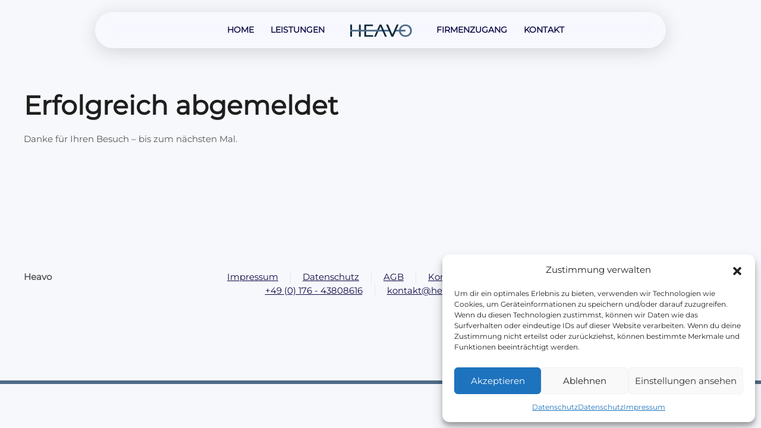

--- FILE ---
content_type: text/html; charset=UTF-8
request_url: https://www.heavo.de/logout-successful/
body_size: 13427
content:
<!DOCTYPE html>
<html dir="ltr" lang="de" prefix="og: https://ogp.me/ns#">
    <head>
        <meta charset="UTF-8">
        <meta name="viewport" content="width=device-width, initial-scale=1">
                <title>logout successful - Digitale Gesundheitsplattform</title>

		<!-- All in One SEO 4.9.2 - aioseo.com -->
	<meta name="description" content="Erfolgreich abgemeldet Danke für Ihren Besuch - bis zum nächsten Mal." />
	<meta name="robots" content="max-image-preview:large" />
	<link rel="canonical" href="https://www.heavo.de/logout-successful/" />
	<meta name="generator" content="All in One SEO (AIOSEO) 4.9.2" />
		<meta property="og:locale" content="de_DE" />
		<meta property="og:site_name" content="Digitale Gesundheitsplattform - Heavo - die digitale Gesundheits­plattform für gesunde und zufriedene Mitarbeiter" />
		<meta property="og:type" content="article" />
		<meta property="og:title" content="logout successful - Digitale Gesundheitsplattform" />
		<meta property="og:description" content="Erfolgreich abgemeldet Danke für Ihren Besuch - bis zum nächsten Mal." />
		<meta property="og:url" content="https://www.heavo.de/logout-successful/" />
		<meta property="og:image" content="https://www.heavo.de/wp-content/uploads/2020/11/favicon.png" />
		<meta property="og:image:secure_url" content="https://www.heavo.de/wp-content/uploads/2020/11/favicon.png" />
		<meta property="og:image:width" content="96" />
		<meta property="og:image:height" content="96" />
		<meta property="article:published_time" content="2020-05-23T18:09:06+00:00" />
		<meta property="article:modified_time" content="2020-05-23T18:11:05+00:00" />
		<meta property="article:publisher" content="https://www.facebook.com/heavo.de" />
		<meta name="twitter:card" content="summary" />
		<meta name="twitter:title" content="logout successful - Digitale Gesundheitsplattform" />
		<meta name="twitter:description" content="Erfolgreich abgemeldet Danke für Ihren Besuch - bis zum nächsten Mal." />
		<meta name="twitter:image" content="https://www.heavo.de/wp-content/uploads/2020/11/favicon.png" />
		<script type="application/ld+json" class="aioseo-schema">
			{"@context":"https:\/\/schema.org","@graph":[{"@type":"BreadcrumbList","@id":"https:\/\/www.heavo.de\/logout-successful\/#breadcrumblist","itemListElement":[{"@type":"ListItem","@id":"https:\/\/www.heavo.de#listItem","position":1,"name":"Home","item":"https:\/\/www.heavo.de","nextItem":{"@type":"ListItem","@id":"https:\/\/www.heavo.de\/logout-successful\/#listItem","name":"logout successful"}},{"@type":"ListItem","@id":"https:\/\/www.heavo.de\/logout-successful\/#listItem","position":2,"name":"logout successful","previousItem":{"@type":"ListItem","@id":"https:\/\/www.heavo.de#listItem","name":"Home"}}]},{"@type":"Organization","@id":"https:\/\/www.heavo.de\/#organization","name":"Digitale Gesundheitsplattform","description":"Heavo - die digitale Gesundheits\u00adplattform f\u00fcr gesunde und zufriedene Mitarbeiter","url":"https:\/\/www.heavo.de\/","telephone":"+4917643808616","logo":{"@type":"ImageObject","url":"https:\/\/www.heavo.de\/wp-content\/uploads\/2020\/11\/Heavo-test-19.png","@id":"https:\/\/www.heavo.de\/logout-successful\/#organizationLogo","width":511,"height":155},"image":{"@id":"https:\/\/www.heavo.de\/logout-successful\/#organizationLogo"},"sameAs":["https:\/\/www.facebook.com\/heavo.de","https:\/\/www.instagram.com\/heavo.de\/","https:\/\/www.linkedin.com\/company\/69602083\/"]},{"@type":"WebPage","@id":"https:\/\/www.heavo.de\/logout-successful\/#webpage","url":"https:\/\/www.heavo.de\/logout-successful\/","name":"logout successful - Digitale Gesundheitsplattform","description":"Erfolgreich abgemeldet Danke f\u00fcr Ihren Besuch - bis zum n\u00e4chsten Mal.","inLanguage":"de-DE","isPartOf":{"@id":"https:\/\/www.heavo.de\/#website"},"breadcrumb":{"@id":"https:\/\/www.heavo.de\/logout-successful\/#breadcrumblist"},"datePublished":"2020-05-23T18:09:06+02:00","dateModified":"2020-05-23T18:11:05+02:00"},{"@type":"WebSite","@id":"https:\/\/www.heavo.de\/#website","url":"https:\/\/www.heavo.de\/","name":"Digitale Gesundheitsplattform","description":"Heavo - die digitale Gesundheits\u00adplattform f\u00fcr gesunde und zufriedene Mitarbeiter","inLanguage":"de-DE","publisher":{"@id":"https:\/\/www.heavo.de\/#organization"}}]}
		</script>
		<!-- All in One SEO -->

<link rel="alternate" type="application/rss+xml" title="Digitale Gesundheitsplattform &raquo; Feed" href="https://www.heavo.de/feed/" />
<link rel="alternate" type="application/rss+xml" title="Digitale Gesundheitsplattform &raquo; Kommentar-Feed" href="https://www.heavo.de/comments/feed/" />
<link rel="alternate" title="oEmbed (JSON)" type="application/json+oembed" href="https://www.heavo.de/wp-json/oembed/1.0/embed?url=https%3A%2F%2Fwww.heavo.de%2Flogout-successful%2F" />
<link rel="alternate" title="oEmbed (XML)" type="text/xml+oembed" href="https://www.heavo.de/wp-json/oembed/1.0/embed?url=https%3A%2F%2Fwww.heavo.de%2Flogout-successful%2F&#038;format=xml" />
<style id='wp-emoji-styles-inline-css'>

	img.wp-smiley, img.emoji {
		display: inline !important;
		border: none !important;
		box-shadow: none !important;
		height: 1em !important;
		width: 1em !important;
		margin: 0 0.07em !important;
		vertical-align: -0.1em !important;
		background: none !important;
		padding: 0 !important;
	}
/*# sourceURL=wp-emoji-styles-inline-css */
</style>
<style id='wp-block-library-inline-css'>
:root{--wp-block-synced-color:#7a00df;--wp-block-synced-color--rgb:122,0,223;--wp-bound-block-color:var(--wp-block-synced-color);--wp-editor-canvas-background:#ddd;--wp-admin-theme-color:#007cba;--wp-admin-theme-color--rgb:0,124,186;--wp-admin-theme-color-darker-10:#006ba1;--wp-admin-theme-color-darker-10--rgb:0,107,160.5;--wp-admin-theme-color-darker-20:#005a87;--wp-admin-theme-color-darker-20--rgb:0,90,135;--wp-admin-border-width-focus:2px}@media (min-resolution:192dpi){:root{--wp-admin-border-width-focus:1.5px}}.wp-element-button{cursor:pointer}:root .has-very-light-gray-background-color{background-color:#eee}:root .has-very-dark-gray-background-color{background-color:#313131}:root .has-very-light-gray-color{color:#eee}:root .has-very-dark-gray-color{color:#313131}:root .has-vivid-green-cyan-to-vivid-cyan-blue-gradient-background{background:linear-gradient(135deg,#00d084,#0693e3)}:root .has-purple-crush-gradient-background{background:linear-gradient(135deg,#34e2e4,#4721fb 50%,#ab1dfe)}:root .has-hazy-dawn-gradient-background{background:linear-gradient(135deg,#faaca8,#dad0ec)}:root .has-subdued-olive-gradient-background{background:linear-gradient(135deg,#fafae1,#67a671)}:root .has-atomic-cream-gradient-background{background:linear-gradient(135deg,#fdd79a,#004a59)}:root .has-nightshade-gradient-background{background:linear-gradient(135deg,#330968,#31cdcf)}:root .has-midnight-gradient-background{background:linear-gradient(135deg,#020381,#2874fc)}:root{--wp--preset--font-size--normal:16px;--wp--preset--font-size--huge:42px}.has-regular-font-size{font-size:1em}.has-larger-font-size{font-size:2.625em}.has-normal-font-size{font-size:var(--wp--preset--font-size--normal)}.has-huge-font-size{font-size:var(--wp--preset--font-size--huge)}.has-text-align-center{text-align:center}.has-text-align-left{text-align:left}.has-text-align-right{text-align:right}.has-fit-text{white-space:nowrap!important}#end-resizable-editor-section{display:none}.aligncenter{clear:both}.items-justified-left{justify-content:flex-start}.items-justified-center{justify-content:center}.items-justified-right{justify-content:flex-end}.items-justified-space-between{justify-content:space-between}.screen-reader-text{border:0;clip-path:inset(50%);height:1px;margin:-1px;overflow:hidden;padding:0;position:absolute;width:1px;word-wrap:normal!important}.screen-reader-text:focus{background-color:#ddd;clip-path:none;color:#444;display:block;font-size:1em;height:auto;left:5px;line-height:normal;padding:15px 23px 14px;text-decoration:none;top:5px;width:auto;z-index:100000}html :where(.has-border-color){border-style:solid}html :where([style*=border-top-color]){border-top-style:solid}html :where([style*=border-right-color]){border-right-style:solid}html :where([style*=border-bottom-color]){border-bottom-style:solid}html :where([style*=border-left-color]){border-left-style:solid}html :where([style*=border-width]){border-style:solid}html :where([style*=border-top-width]){border-top-style:solid}html :where([style*=border-right-width]){border-right-style:solid}html :where([style*=border-bottom-width]){border-bottom-style:solid}html :where([style*=border-left-width]){border-left-style:solid}html :where(img[class*=wp-image-]){height:auto;max-width:100%}:where(figure){margin:0 0 1em}html :where(.is-position-sticky){--wp-admin--admin-bar--position-offset:var(--wp-admin--admin-bar--height,0px)}@media screen and (max-width:600px){html :where(.is-position-sticky){--wp-admin--admin-bar--position-offset:0px}}

/*# sourceURL=wp-block-library-inline-css */
</style><style id='global-styles-inline-css'>
:root{--wp--preset--aspect-ratio--square: 1;--wp--preset--aspect-ratio--4-3: 4/3;--wp--preset--aspect-ratio--3-4: 3/4;--wp--preset--aspect-ratio--3-2: 3/2;--wp--preset--aspect-ratio--2-3: 2/3;--wp--preset--aspect-ratio--16-9: 16/9;--wp--preset--aspect-ratio--9-16: 9/16;--wp--preset--color--black: #000000;--wp--preset--color--cyan-bluish-gray: #abb8c3;--wp--preset--color--white: #ffffff;--wp--preset--color--pale-pink: #f78da7;--wp--preset--color--vivid-red: #cf2e2e;--wp--preset--color--luminous-vivid-orange: #ff6900;--wp--preset--color--luminous-vivid-amber: #fcb900;--wp--preset--color--light-green-cyan: #7bdcb5;--wp--preset--color--vivid-green-cyan: #00d084;--wp--preset--color--pale-cyan-blue: #8ed1fc;--wp--preset--color--vivid-cyan-blue: #0693e3;--wp--preset--color--vivid-purple: #9b51e0;--wp--preset--gradient--vivid-cyan-blue-to-vivid-purple: linear-gradient(135deg,rgb(6,147,227) 0%,rgb(155,81,224) 100%);--wp--preset--gradient--light-green-cyan-to-vivid-green-cyan: linear-gradient(135deg,rgb(122,220,180) 0%,rgb(0,208,130) 100%);--wp--preset--gradient--luminous-vivid-amber-to-luminous-vivid-orange: linear-gradient(135deg,rgb(252,185,0) 0%,rgb(255,105,0) 100%);--wp--preset--gradient--luminous-vivid-orange-to-vivid-red: linear-gradient(135deg,rgb(255,105,0) 0%,rgb(207,46,46) 100%);--wp--preset--gradient--very-light-gray-to-cyan-bluish-gray: linear-gradient(135deg,rgb(238,238,238) 0%,rgb(169,184,195) 100%);--wp--preset--gradient--cool-to-warm-spectrum: linear-gradient(135deg,rgb(74,234,220) 0%,rgb(151,120,209) 20%,rgb(207,42,186) 40%,rgb(238,44,130) 60%,rgb(251,105,98) 80%,rgb(254,248,76) 100%);--wp--preset--gradient--blush-light-purple: linear-gradient(135deg,rgb(255,206,236) 0%,rgb(152,150,240) 100%);--wp--preset--gradient--blush-bordeaux: linear-gradient(135deg,rgb(254,205,165) 0%,rgb(254,45,45) 50%,rgb(107,0,62) 100%);--wp--preset--gradient--luminous-dusk: linear-gradient(135deg,rgb(255,203,112) 0%,rgb(199,81,192) 50%,rgb(65,88,208) 100%);--wp--preset--gradient--pale-ocean: linear-gradient(135deg,rgb(255,245,203) 0%,rgb(182,227,212) 50%,rgb(51,167,181) 100%);--wp--preset--gradient--electric-grass: linear-gradient(135deg,rgb(202,248,128) 0%,rgb(113,206,126) 100%);--wp--preset--gradient--midnight: linear-gradient(135deg,rgb(2,3,129) 0%,rgb(40,116,252) 100%);--wp--preset--font-size--small: 13px;--wp--preset--font-size--medium: 20px;--wp--preset--font-size--large: 36px;--wp--preset--font-size--x-large: 42px;--wp--preset--spacing--20: 0.44rem;--wp--preset--spacing--30: 0.67rem;--wp--preset--spacing--40: 1rem;--wp--preset--spacing--50: 1.5rem;--wp--preset--spacing--60: 2.25rem;--wp--preset--spacing--70: 3.38rem;--wp--preset--spacing--80: 5.06rem;--wp--preset--shadow--natural: 6px 6px 9px rgba(0, 0, 0, 0.2);--wp--preset--shadow--deep: 12px 12px 50px rgba(0, 0, 0, 0.4);--wp--preset--shadow--sharp: 6px 6px 0px rgba(0, 0, 0, 0.2);--wp--preset--shadow--outlined: 6px 6px 0px -3px rgb(255, 255, 255), 6px 6px rgb(0, 0, 0);--wp--preset--shadow--crisp: 6px 6px 0px rgb(0, 0, 0);}:where(.is-layout-flex){gap: 0.5em;}:where(.is-layout-grid){gap: 0.5em;}body .is-layout-flex{display: flex;}.is-layout-flex{flex-wrap: wrap;align-items: center;}.is-layout-flex > :is(*, div){margin: 0;}body .is-layout-grid{display: grid;}.is-layout-grid > :is(*, div){margin: 0;}:where(.wp-block-columns.is-layout-flex){gap: 2em;}:where(.wp-block-columns.is-layout-grid){gap: 2em;}:where(.wp-block-post-template.is-layout-flex){gap: 1.25em;}:where(.wp-block-post-template.is-layout-grid){gap: 1.25em;}.has-black-color{color: var(--wp--preset--color--black) !important;}.has-cyan-bluish-gray-color{color: var(--wp--preset--color--cyan-bluish-gray) !important;}.has-white-color{color: var(--wp--preset--color--white) !important;}.has-pale-pink-color{color: var(--wp--preset--color--pale-pink) !important;}.has-vivid-red-color{color: var(--wp--preset--color--vivid-red) !important;}.has-luminous-vivid-orange-color{color: var(--wp--preset--color--luminous-vivid-orange) !important;}.has-luminous-vivid-amber-color{color: var(--wp--preset--color--luminous-vivid-amber) !important;}.has-light-green-cyan-color{color: var(--wp--preset--color--light-green-cyan) !important;}.has-vivid-green-cyan-color{color: var(--wp--preset--color--vivid-green-cyan) !important;}.has-pale-cyan-blue-color{color: var(--wp--preset--color--pale-cyan-blue) !important;}.has-vivid-cyan-blue-color{color: var(--wp--preset--color--vivid-cyan-blue) !important;}.has-vivid-purple-color{color: var(--wp--preset--color--vivid-purple) !important;}.has-black-background-color{background-color: var(--wp--preset--color--black) !important;}.has-cyan-bluish-gray-background-color{background-color: var(--wp--preset--color--cyan-bluish-gray) !important;}.has-white-background-color{background-color: var(--wp--preset--color--white) !important;}.has-pale-pink-background-color{background-color: var(--wp--preset--color--pale-pink) !important;}.has-vivid-red-background-color{background-color: var(--wp--preset--color--vivid-red) !important;}.has-luminous-vivid-orange-background-color{background-color: var(--wp--preset--color--luminous-vivid-orange) !important;}.has-luminous-vivid-amber-background-color{background-color: var(--wp--preset--color--luminous-vivid-amber) !important;}.has-light-green-cyan-background-color{background-color: var(--wp--preset--color--light-green-cyan) !important;}.has-vivid-green-cyan-background-color{background-color: var(--wp--preset--color--vivid-green-cyan) !important;}.has-pale-cyan-blue-background-color{background-color: var(--wp--preset--color--pale-cyan-blue) !important;}.has-vivid-cyan-blue-background-color{background-color: var(--wp--preset--color--vivid-cyan-blue) !important;}.has-vivid-purple-background-color{background-color: var(--wp--preset--color--vivid-purple) !important;}.has-black-border-color{border-color: var(--wp--preset--color--black) !important;}.has-cyan-bluish-gray-border-color{border-color: var(--wp--preset--color--cyan-bluish-gray) !important;}.has-white-border-color{border-color: var(--wp--preset--color--white) !important;}.has-pale-pink-border-color{border-color: var(--wp--preset--color--pale-pink) !important;}.has-vivid-red-border-color{border-color: var(--wp--preset--color--vivid-red) !important;}.has-luminous-vivid-orange-border-color{border-color: var(--wp--preset--color--luminous-vivid-orange) !important;}.has-luminous-vivid-amber-border-color{border-color: var(--wp--preset--color--luminous-vivid-amber) !important;}.has-light-green-cyan-border-color{border-color: var(--wp--preset--color--light-green-cyan) !important;}.has-vivid-green-cyan-border-color{border-color: var(--wp--preset--color--vivid-green-cyan) !important;}.has-pale-cyan-blue-border-color{border-color: var(--wp--preset--color--pale-cyan-blue) !important;}.has-vivid-cyan-blue-border-color{border-color: var(--wp--preset--color--vivid-cyan-blue) !important;}.has-vivid-purple-border-color{border-color: var(--wp--preset--color--vivid-purple) !important;}.has-vivid-cyan-blue-to-vivid-purple-gradient-background{background: var(--wp--preset--gradient--vivid-cyan-blue-to-vivid-purple) !important;}.has-light-green-cyan-to-vivid-green-cyan-gradient-background{background: var(--wp--preset--gradient--light-green-cyan-to-vivid-green-cyan) !important;}.has-luminous-vivid-amber-to-luminous-vivid-orange-gradient-background{background: var(--wp--preset--gradient--luminous-vivid-amber-to-luminous-vivid-orange) !important;}.has-luminous-vivid-orange-to-vivid-red-gradient-background{background: var(--wp--preset--gradient--luminous-vivid-orange-to-vivid-red) !important;}.has-very-light-gray-to-cyan-bluish-gray-gradient-background{background: var(--wp--preset--gradient--very-light-gray-to-cyan-bluish-gray) !important;}.has-cool-to-warm-spectrum-gradient-background{background: var(--wp--preset--gradient--cool-to-warm-spectrum) !important;}.has-blush-light-purple-gradient-background{background: var(--wp--preset--gradient--blush-light-purple) !important;}.has-blush-bordeaux-gradient-background{background: var(--wp--preset--gradient--blush-bordeaux) !important;}.has-luminous-dusk-gradient-background{background: var(--wp--preset--gradient--luminous-dusk) !important;}.has-pale-ocean-gradient-background{background: var(--wp--preset--gradient--pale-ocean) !important;}.has-electric-grass-gradient-background{background: var(--wp--preset--gradient--electric-grass) !important;}.has-midnight-gradient-background{background: var(--wp--preset--gradient--midnight) !important;}.has-small-font-size{font-size: var(--wp--preset--font-size--small) !important;}.has-medium-font-size{font-size: var(--wp--preset--font-size--medium) !important;}.has-large-font-size{font-size: var(--wp--preset--font-size--large) !important;}.has-x-large-font-size{font-size: var(--wp--preset--font-size--x-large) !important;}
/*# sourceURL=global-styles-inline-css */
</style>

<style id='classic-theme-styles-inline-css'>
/*! This file is auto-generated */
.wp-block-button__link{color:#fff;background-color:#32373c;border-radius:9999px;box-shadow:none;text-decoration:none;padding:calc(.667em + 2px) calc(1.333em + 2px);font-size:1.125em}.wp-block-file__button{background:#32373c;color:#fff;text-decoration:none}
/*# sourceURL=/wp-includes/css/classic-themes.min.css */
</style>
<link rel='stylesheet' id='ableplayer-video-css' href='https://www.heavo.de/wp-content/plugins/ableplayer/assets/css/media.css?ver=2.2.1' media='all' />
<link rel='stylesheet' id='ableplayer-css' href='https://www.heavo.de/wp-content/plugins/ableplayer/build/ableplayer.min.css?ver=2.2.1' media='all' />
<link rel='stylesheet' id='cmplz-general-css' href='https://www.heavo.de/wp-content/plugins/complianz-gdpr/assets/css/cookieblocker.min.css?ver=1767633992' media='all' />
<link rel='stylesheet' id='sib-front-css-css' href='https://www.heavo.de/wp-content/plugins/mailin/css/mailin-front.css?ver=6.9' media='all' />
<link href="https://www.heavo.de/wp-content/themes/yootheme/css/theme.1.css?ver=1768582776" rel="stylesheet">
<script src="https://www.heavo.de/wp-includes/js/jquery/jquery.min.js?ver=3.7.1" id="jquery-core-js"></script>
<script src="https://www.heavo.de/wp-includes/js/jquery/jquery-migrate.min.js?ver=3.4.1" id="jquery-migrate-js"></script>
<script id="sib-front-js-js-extra">
var sibErrMsg = {"invalidMail":"Please fill out valid email address","requiredField":"Please fill out required fields","invalidDateFormat":"Please fill out valid date format","invalidSMSFormat":"Please fill out valid phone number"};
var ajax_sib_front_object = {"ajax_url":"https://www.heavo.de/wp-admin/admin-ajax.php","ajax_nonce":"7a4e67a327","flag_url":"https://www.heavo.de/wp-content/plugins/mailin/img/flags/"};
//# sourceURL=sib-front-js-js-extra
</script>
<script src="https://www.heavo.de/wp-content/plugins/mailin/js/mailin-front.js?ver=1764628750" id="sib-front-js-js"></script>
<link rel="https://api.w.org/" href="https://www.heavo.de/wp-json/" /><link rel="alternate" title="JSON" type="application/json" href="https://www.heavo.de/wp-json/wp/v2/pages/2799" /><link rel="EditURI" type="application/rsd+xml" title="RSD" href="https://www.heavo.de/xmlrpc.php?rsd" />
<meta name="generator" content="WordPress 6.9" />
<link rel='shortlink' href='https://www.heavo.de/?p=2799' />
			<style>.cmplz-hidden {
					display: none !important;
				}</style><link rel="icon" href="/wp-content/uploads/2020/11/favicon.png" sizes="any">
<link rel="apple-touch-icon" href="/wp-content/uploads/2020/11/favicon.png"><script src="https://www.heavo.de/wp-content/themes/yootheme/vendor/assets/uikit/dist/js/uikit.min.js?ver=5.0.1"></script>
<script src="https://www.heavo.de/wp-content/themes/yootheme/vendor/assets/uikit/dist/js/uikit-icons-devstack.min.js?ver=5.0.1"></script>
<script src="https://www.heavo.de/wp-content/themes/yootheme/assets/site/js/theme.js?ver=5.0.1"></script>
<script>window.yootheme ||= {}; yootheme.theme = {"i18n":{"close":{"label":"Schlie\u00dfen","0":"yootheme"},"totop":{"label":"Back to top","0":"yootheme"},"marker":{"label":"Open","0":"yootheme"},"navbarToggleIcon":{"label":"Men\u00fc \u00f6ffnen","0":"yootheme"},"paginationPrevious":{"label":"Vorherige Seite","0":"yootheme"},"paginationNext":{"label":"N\u00e4chste Seite","0":"yootheme"},"searchIcon":{"toggle":"Open Search","submit":"Suche starten"},"slider":{"next":"N\u00e4chstes Bild","previous":"Vorheriges Bild","slideX":"Bild %s","slideLabel":"%s von %s"},"slideshow":{"next":"N\u00e4chstes Bild","previous":"Vorheriges Bild","slideX":"Bild %s","slideLabel":"%s von %s"},"lightboxPanel":{"next":"N\u00e4chstes Bild","previous":"Vorheriges Bild","slideLabel":"%s von %s","close":"Schlie\u00dfen"}}};</script>
<script>/*document.addEventListener("DOMContentLoaded", function() {
    const currentDate = new Date();
    const currentDay = currentDate.getDate(); // Get the day of the month (1-31)

    // Loop through each door (1-24) and check if the current day is past the door's day
    for (let day = 1; day <= 24; day++) {
        const door = document.getElementById(`door-${day}`);
        if (door) {
            if (currentDay >= day) {
                // Unlock the door by enabling the flip functionality
                door.classList.add("unlocked");
            } else {
                // Lock the door (optional styling)
                door.classList.add("locked");
            }
        }
    }
});*/
/*
document.addEventListener("DOMContentLoaded", function () {
    const currentDate = new Date();
    const currentDay = currentDate.getDate(); // Get the current day of the month (1-31)

    // Loop through each door
    for (let day = 1; day <= 31; day++) {
        const door = document.getElementById(`door-${day}`);
        if (door) {
            if (currentDay >= day) {
                // Unlock the door by removing the locked class
                door.classList.remove("locked");
                door.classList.add("unlocked");
            } else {
                // Ensure the door is locked
                door.classList.add("locked");
            }
        }
    }
});
*/</script><script>
/* Google tag (gtag.js) */
window.dataLayer = window.dataLayer || [];

function gtag(){ dataLayer.push(arguments); }
function gtagConsent(consent) {
    const ads = consent?.hasConsent('marketing.google_ads') ? 'granted' : 'denied';
    const analytics = consent?.hasConsent('statistics.google_analytics') ? 'granted' : 'denied';
    return { ad_storage: ads, ad_user_data: ads, ad_personalization: ads, analytics_storage: analytics };
}

gtag('js', new Date());
gtag('config', 'G-GQ3Y7JDVGG');
gtag('consent', 'default', gtagConsent());

document.addEventListener('yootheme:consent.init', ({detail}) => gtag('consent', 'update', gtagConsent(detail)));
document.addEventListener('yootheme:consent.change', ({detail}) => gtag('consent', 'update', gtagConsent(detail)));
</script>
<script type="text/plain" data-service="google-analytics" data-category="statistics" data-category="statistics.google_analytics marketing.google_ads" data-cmplz-src="https://www.googletagmanager.com/gtag/js?id=G-GQ3Y7JDVGG" async></script>
<link rel="icon" href="/wp-content/uploads/2020/11/favicon.png" sizes="any">
<link rel="apple-touch-icon" href="/wp-content/uploads/2020/11/favicon.png">
		<style id="wp-custom-css">
			body > div.tm-page > div.mp_wrapper > div.mepr-login-form-wrap {
	display:none;
}
div.uk-text-center.uk-margin-medium-top {
	width:50%;
	margin:auto
}
* {font-family:"Montserrat", Montserrat, sans-serif}
div.mp_wrapper{
	padding:40px;
}
#sib_signup_form_2 > div.sib_signup_box_inside_2 > input[type=checkbox]{
	margin:10px;
}
div.uk-text-center.uk-margin-medium-top > img{
	display:none;
}
.page-id-14012 nav {
	display:none!important;
}		</style>
		    </head>
    <body data-cmplz=1 class="wp-singular page-template-default page page-id-2799 wp-theme-yootheme wp-child-theme-yootheme-heavo ">

        
        <div class="uk-hidden-visually uk-notification uk-notification-top-left uk-width-auto">
            <div class="uk-notification-message">
                <a href="#tm-main" class="uk-link-reset">Zum Hauptinhalt springen</a>
            </div>
        </div>

        
        
        <div class="tm-page">

                        


<header class="tm-header-mobile uk-hidden@l">


    
        <div class="uk-navbar-container">

            <div class="uk-container uk-container-expand">
                <nav class="uk-navbar" uk-navbar="{&quot;align&quot;:&quot;left&quot;,&quot;container&quot;:&quot;.tm-header-mobile&quot;,&quot;boundary&quot;:&quot;.tm-header-mobile .uk-navbar-container&quot;}">

                                        <div class="uk-navbar-left ">

                        
                                                    <a uk-toggle href="#tm-dialog-mobile" class="uk-navbar-toggle">

        
        <div uk-navbar-toggle-icon></div>

        
    </a>                        
                        
                    </div>
                    
                                        <div class="uk-navbar-center">

                                                    <a href="https://www.heavo.de/" aria-label="Zurück zur Startseite" class="uk-logo uk-navbar-item">
    <img src="/wp-content/uploads/yootheme/cache/46/4683415d.png?src=wp-content/uploads/2020/11/Heavo-test-19.png&amp;thumbnail=231,70,&amp;hash=24051e23" width="231" height="70" alt srcset="/wp-content/uploads/yootheme/cache/46/4683415d.png?src=wp-content/uploads/2020/11/Heavo-test-19.png&amp;thumbnail=231,70,&amp;hash=24051e23 231w, /wp-content/uploads/yootheme/cache/f4/f44f345c.png?src=wp-content/uploads/2020/11/Heavo-test-19.png&amp;thumbnail=462,140,&amp;hash=a5868f16 462w" sizes="(min-width: 231px) 231px"></a>                        
                        
                    </div>
                    
                    
                </nav>
            </div>

        </div>

    



        <div id="tm-dialog-mobile" uk-offcanvas="container: true; overlay: true" mode="slide">
        <div class="uk-offcanvas-bar uk-flex uk-flex-column">

                        <button class="uk-offcanvas-close uk-close-large" type="button" uk-close uk-toggle="cls: uk-close-large; mode: media; media: @s"></button>
            
                        <div class="uk-margin-auto-bottom">
                
<div class="uk-panel widget widget_nav_menu" id="nav_menu-2">

    
    
<ul class="uk-nav uk-nav-default">
    
	<li class="menu-item menu-item-type-post_type menu-item-object-page menu-item-home"><a href="https://www.heavo.de/">Home</a></li>
	<li class="menu-item menu-item-type-custom menu-item-object-custom menu-item-has-children uk-parent"><a href="/analyse-2">Leistungen</a>
	<ul class="uk-nav-sub">

		<li class="menu-item menu-item-type-post_type menu-item-object-page"><a href="https://www.heavo.de/analyse-2/">Analyse</a></li>
		<li class="menu-item menu-item-type-post_type menu-item-object-page"><a href="https://www.heavo.de/beratung/">Beratung</a></li>
		<li class="menu-item menu-item-type-post_type menu-item-object-page"><a href="https://www.heavo.de/massnahmen/">Maßnahmen</a></li>
		<li class="menu-item menu-item-type-post_type menu-item-object-page"><a href="https://www.heavo.de/gbu-psych/">GBU-Psych</a></li></ul></li>
	<li class="menu-item menu-item-type-post_type menu-item-object-page menu-item-has-children uk-parent"><a href="https://www.heavo.de/firmenzugang/">Firmenzugang</a>
	<ul class="uk-nav-sub">

		<li class="menu-item menu-item-type-post_type menu-item-object-page"><a href="https://www.heavo.de/schnaittach/">Schnaittach</a></li>
		<li class="menu-item menu-item-type-post_type menu-item-object-page"><a href="https://www.heavo.de/staatstheater-nuernberg/">Staatstheater-Nuernberg</a></li>
		<li class="menu-item menu-item-type-post_type menu-item-object-page"><a href="https://www.heavo.de/firmenzugang/tenneco/">Tenneco</a></li>
		<li class="menu-item menu-item-type-post_type menu-item-object-page"><a href="https://www.heavo.de/fega-schmitt/">Fega-Schmitt</a></li>
		<li class="menu-item menu-item-type-post_type menu-item-object-page"><a href="https://www.heavo.de/firmenzugang/klingele/">Klingele</a></li>
		<li class="menu-item menu-item-type-post_type menu-item-object-page"><a href="https://www.heavo.de/job-ulm/">Jobcenter Ulm</a></li>
		<li class="menu-item menu-item-type-post_type menu-item-object-page"><a href="https://www.heavo.de/firmenzugang/evenord-bank/">Evenord Bank</a></li>
		<li class="menu-item menu-item-type-post_type menu-item-object-page"><a href="https://www.heavo.de/firmenzugang/diakone/">Diakoneo</a></li>
		<li class="menu-item menu-item-type-post_type menu-item-object-page"><a href="https://www.heavo.de/firmenzugang/datev/">Datev</a></li>
		<li class="menu-item menu-item-type-post_type menu-item-object-page"><a href="https://www.heavo.de/firmenzugang/autobahn/">Autobahn GmbH</a></li>
		<li class="menu-item menu-item-type-post_type menu-item-object-page"><a href="https://www.heavo.de/firmenzugang/th-nuernberg/">TH Nürnberg</a></li>
		<li class="menu-item menu-item-type-post_type menu-item-object-page"><a href="https://www.heavo.de/firmenzugang/siemens/">Siemens</a></li></ul></li>
	<li class="menu-item menu-item-type-post_type menu-item-object-page"><a href="https://www.heavo.de/ueber-uns/">Kontakt</a></li></ul>

</div>
            </div>
            
            
        </div>
    </div>
    
    
    

</header>




<header class="tm-header uk-visible@l tm-header-overlay" uk-inverse="target: .uk-navbar-left, .uk-navbar-center, .uk-navbar-right, .tm-headerbar" uk-header>




    
    
                <div uk-sticky media="@l" cls-active="uk-navbar-sticky" sel-target=".uk-navbar-container">
        
            <div class="uk-navbar-container uk-navbar-transparent uk-position-relative uk-position-z-index-high">

                <div class="uk-container uk-container-small">
                    <nav class="uk-navbar" uk-navbar="{&quot;align&quot;:&quot;left&quot;,&quot;container&quot;:&quot;.tm-header &gt; [uk-sticky]&quot;,&quot;boundary&quot;:&quot;.tm-header .uk-navbar-container&quot;}">

                        
                        <div class="uk-navbar-center">

                            
                                                                <div class="uk-navbar-center-left uk-preserve-width">
                                    
<ul class="uk-navbar-nav">
    
	<li class="menu-item menu-item-type-post_type menu-item-object-page menu-item-home"><a href="https://www.heavo.de/">Home</a></li>
	<li class="menu-item menu-item-type-custom menu-item-object-custom menu-item-has-children uk-parent"><a href="/analyse-2">Leistungen</a>
	<div class="uk-drop uk-navbar-dropdown"><div><ul class="uk-nav uk-navbar-dropdown-nav">

		<li class="menu-item menu-item-type-post_type menu-item-object-page"><a href="https://www.heavo.de/analyse-2/">Analyse</a></li>
		<li class="menu-item menu-item-type-post_type menu-item-object-page"><a href="https://www.heavo.de/beratung/">Beratung</a></li>
		<li class="menu-item menu-item-type-post_type menu-item-object-page"><a href="https://www.heavo.de/massnahmen/">Maßnahmen</a></li>
		<li class="menu-item menu-item-type-post_type menu-item-object-page"><a href="https://www.heavo.de/gbu-psych/">GBU-Psych</a></li></ul></div></div></li></ul>
                                </div>
                                
                                <a href="https://www.heavo.de/" aria-label="Zurück zur Startseite" class="uk-logo uk-navbar-item">
    <img src="/wp-content/uploads/yootheme/cache/87/87acdf43.png?src=wp-content/uploads/2020/11/Heavo-test-19.png&amp;thumbnail=120,36,&amp;hash=695b46f4" width="120" height="36" alt srcset="/wp-content/uploads/yootheme/cache/87/87acdf43.png?src=wp-content/uploads/2020/11/Heavo-test-19.png&amp;thumbnail=120,36,&amp;hash=695b46f4 120w, /wp-content/uploads/yootheme/cache/67/679bd026.png?src=wp-content/uploads/2020/11/Heavo-test-19.png&amp;thumbnail=240,73,&amp;hash=4a710240 240w" sizes="(min-width: 120px) 120px"><img class="uk-logo-inverse" src="/wp-content/uploads/yootheme/cache/38/3857f167.png?src=wp-content/uploads/2021/02/heavo-white.png&amp;thumbnail=120,24,&amp;hash=b9921c07" width="120" height="24" alt srcset="/wp-content/uploads/yootheme/cache/38/3857f167.png?src=wp-content/uploads/2021/02/heavo-white.png&amp;thumbnail=120,24,&amp;hash=b9921c07 120w, /wp-content/uploads/yootheme/cache/9a/9a9f214b.png?src=wp-content/uploads/2021/02/heavo-white.png&amp;thumbnail=240,48,&amp;hash=425ab02b 240w" sizes="(min-width: 120px) 120px"></a>
                                                                <div class="uk-navbar-center-right uk-preserve-width">
                                    
<ul class="uk-navbar-nav">
    
	<li class="menu-item menu-item-type-post_type menu-item-object-page menu-item-has-children uk-parent"><a href="https://www.heavo.de/firmenzugang/">Firmenzugang</a>
	<div class="uk-drop uk-navbar-dropdown"><div><ul class="uk-nav uk-navbar-dropdown-nav">

		<li class="menu-item menu-item-type-post_type menu-item-object-page"><a href="https://www.heavo.de/schnaittach/">Schnaittach</a></li>
		<li class="menu-item menu-item-type-post_type menu-item-object-page"><a href="https://www.heavo.de/staatstheater-nuernberg/">Staatstheater-Nuernberg</a></li>
		<li class="menu-item menu-item-type-post_type menu-item-object-page"><a href="https://www.heavo.de/firmenzugang/tenneco/">Tenneco</a></li>
		<li class="menu-item menu-item-type-post_type menu-item-object-page"><a href="https://www.heavo.de/fega-schmitt/">Fega-Schmitt</a></li>
		<li class="menu-item menu-item-type-post_type menu-item-object-page"><a href="https://www.heavo.de/firmenzugang/klingele/">Klingele</a></li>
		<li class="menu-item menu-item-type-post_type menu-item-object-page"><a href="https://www.heavo.de/job-ulm/">Jobcenter Ulm</a></li>
		<li class="menu-item menu-item-type-post_type menu-item-object-page"><a href="https://www.heavo.de/firmenzugang/evenord-bank/">Evenord Bank</a></li>
		<li class="menu-item menu-item-type-post_type menu-item-object-page"><a href="https://www.heavo.de/firmenzugang/diakone/">Diakoneo</a></li>
		<li class="menu-item menu-item-type-post_type menu-item-object-page"><a href="https://www.heavo.de/firmenzugang/datev/">Datev</a></li>
		<li class="menu-item menu-item-type-post_type menu-item-object-page"><a href="https://www.heavo.de/firmenzugang/autobahn/">Autobahn GmbH</a></li>
		<li class="menu-item menu-item-type-post_type menu-item-object-page"><a href="https://www.heavo.de/firmenzugang/th-nuernberg/">TH Nürnberg</a></li>
		<li class="menu-item menu-item-type-post_type menu-item-object-page"><a href="https://www.heavo.de/firmenzugang/siemens/">Siemens</a></li></ul></div></div></li>
	<li class="menu-item menu-item-type-post_type menu-item-object-page"><a href="https://www.heavo.de/ueber-uns/">Kontakt</a></li></ul>

<div class="uk-navbar-item widget widget_custom_html" id="custom_html-3">

    
    <div class="textwidget custom-html-widget"><!--a href="/warenkorb/" uk-icon="cart"></a--></div>
</div>
                                </div>
                                
                            
                        </div>

                        
                    </nav>
                </div>

            </div>

                </div>
        
    
    






</header>

            
            
            <main id="tm-main">

                <!-- Builder #page -->
<div class="uk-section-default uk-section">
    
        
        
        
            
                                <div class="uk-container">                
                    
<div class="uk-grid-margin uk-grid tm-grid-expand uk-child-width-1-1">
    
        
<div class="uk-width-1-1@m">
    
        
            
            
            
                
                    
<h1>
    
        
                    Erfolgreich abgemeldet        
        
    
</h1><div class="uk-panel uk-margin"><p>Danke für Ihren Besuch &#8211; bis zum nächsten Mal.</p></div>
                
            
        
    
</div>
    
</div>
                                </div>                
            
        
    
</div>        
            </main>

            
                        <footer>
                <!-- Builder #footer --><style class="uk-margin-remove-adjacent">#footer\#0 .el-link{color:black;}</style>
<div class="uk-section-default uk-section uk-section-large">
    
        
        
        
            
                                <div class="uk-container uk-container-xlarge">                
                    
<div class="uk-grid-margin uk-grid tm-grid-expand" uk-grid>
    
        
<div class="uk-width-auto@m">
    
        
            
            
            
                
                    <div class="uk-panel uk-margin uk-text-left@m uk-text-center"><p><strong>Heavo</strong><br /><br /></p></div>
                
            
        
    
</div>
<div class="uk-width-expand@m">
    
        
            
            
            
                
                    
<div class="uk-text-center@s uk-text-center">
    
        <ul class="uk-margin-remove-bottom uk-subnav  uk-subnav-divider uk-flex-center@s uk-flex-center" uk-margin>                <li class="el-item ">
<a class="el-link" href="/impressum">
        Impressum
</a></li>
                <li class="el-item ">
<a class="el-link" href="/datenschutz">
        Datenschutz
</a></li>
                <li class="el-item ">
<a class="el-link" href="/agb">
        AGB
</a></li>
                <li class="el-item ">
<a class="el-link" href="http://www.heavo.de/ueber-uns">
        Kontakt
</a></li>
                <li class="el-item ">
<a class="el-link" href="/Heavo.de/blog">
        Blog
</a></li>
                </ul>
    
</div>
<div class="uk-text-center@s uk-text-center">
    
        <ul class="uk-margin-remove-bottom uk-subnav  uk-subnav-divider uk-flex-center@s uk-flex-center" uk-margin>                <li class="el-item ">
<a class="el-link" href="tel:+4917643808616" target="_blank">
        +49 (0) 176 - 43808616
</a></li>
                <li class="el-item ">
<a class="el-link" href="mailto:kontakt@heavo.de" target="_blank">
        kontakt@heavo.de
</a></li>
                </ul>
    
</div>
                
            
        
    
</div>
<div class="uk-width-auto@m">
    
        
            
            
            
                
                    
<div id="footer#0" class="uk-margin uk-text-right@m uk-text-center" uk-scrollspy="target: [uk-scrollspy-class];">    <ul class="uk-child-width-auto uk-grid-small uk-flex-inline uk-flex-middle" uk-grid>
            <li class="el-item">
<a class="el-link" href="https://www.facebook.com/heavo.de" aria-label="Über diesen Link gelangst du zu unserer Facebook-Seite" target="_blank"><span uk-icon="icon: facebook;"></span></a></li>
            <li class="el-item">
<a class="el-link" href="https://www.instagram.com/heavo.de/" aria-label="Über diesen Link gelangst du zu unserer Instagram-Seite" target="_blank"><span uk-icon="icon: instagram;"></span></a></li>
            <li class="el-item">
<a class="el-link" href="https://www.linkedin.com/company/69602083" aria-label="Über diesen Link gelangst du zu unserer Linkedin-Seite" target="_blank"><span uk-icon="icon: linkedin;"></span></a></li>
    
    </ul></div>
                
            
        
    
</div>
    
</div>
                                </div>                
            
        
    
</div>            </footer>
            
        </div>

        
        <script type="speculationrules">
{"prefetch":[{"source":"document","where":{"and":[{"href_matches":"/*"},{"not":{"href_matches":["/wp-*.php","/wp-admin/*","/wp-content/uploads/*","/wp-content/*","/wp-content/plugins/*","/wp-content/themes/yootheme-heavo/*","/wp-content/themes/yootheme/*","/*\\?(.+)"]}},{"not":{"selector_matches":"a[rel~=\"nofollow\"]"}},{"not":{"selector_matches":".no-prefetch, .no-prefetch a"}}]},"eagerness":"conservative"}]}
</script>

<!-- Consent Management powered by Complianz | GDPR/CCPA Cookie Consent https://wordpress.org/plugins/complianz-gdpr -->
<div id="cmplz-cookiebanner-container"><div class="cmplz-cookiebanner cmplz-hidden banner-1 banner-a optin cmplz-bottom-right cmplz-categories-type-view-preferences" aria-modal="true" data-nosnippet="true" role="dialog" aria-live="polite" aria-labelledby="cmplz-header-1-optin" aria-describedby="cmplz-message-1-optin">
	<div class="cmplz-header">
		<div class="cmplz-logo"></div>
		<div class="cmplz-title" id="cmplz-header-1-optin">Zustimmung verwalten</div>
		<div class="cmplz-close" tabindex="0" role="button" aria-label="Dialog schließen">
			<svg aria-hidden="true" focusable="false" data-prefix="fas" data-icon="times" class="svg-inline--fa fa-times fa-w-11" role="img" xmlns="http://www.w3.org/2000/svg" viewBox="0 0 352 512"><path fill="currentColor" d="M242.72 256l100.07-100.07c12.28-12.28 12.28-32.19 0-44.48l-22.24-22.24c-12.28-12.28-32.19-12.28-44.48 0L176 189.28 75.93 89.21c-12.28-12.28-32.19-12.28-44.48 0L9.21 111.45c-12.28 12.28-12.28 32.19 0 44.48L109.28 256 9.21 356.07c-12.28 12.28-12.28 32.19 0 44.48l22.24 22.24c12.28 12.28 32.2 12.28 44.48 0L176 322.72l100.07 100.07c12.28 12.28 32.2 12.28 44.48 0l22.24-22.24c12.28-12.28 12.28-32.19 0-44.48L242.72 256z"></path></svg>
		</div>
	</div>

	<div class="cmplz-divider cmplz-divider-header"></div>
	<div class="cmplz-body">
		<div class="cmplz-message" id="cmplz-message-1-optin">Um dir ein optimales Erlebnis zu bieten, verwenden wir Technologien wie Cookies, um Geräteinformationen zu speichern und/oder darauf zuzugreifen. Wenn du diesen Technologien zustimmst, können wir Daten wie das Surfverhalten oder eindeutige IDs auf dieser Website verarbeiten. Wenn du deine Zustimmung nicht erteilst oder zurückziehst, können bestimmte Merkmale und Funktionen beeinträchtigt werden.</div>
		<!-- categories start -->
		<div class="cmplz-categories">
			<details class="cmplz-category cmplz-functional" >
				<summary>
						<span class="cmplz-category-header">
							<span class="cmplz-category-title">Funktional</span>
							<span class='cmplz-always-active'>
								<span class="cmplz-banner-checkbox">
									<input type="checkbox"
										   id="cmplz-functional-optin"
										   data-category="cmplz_functional"
										   class="cmplz-consent-checkbox cmplz-functional"
										   size="40"
										   value="1"/>
									<label class="cmplz-label" for="cmplz-functional-optin"><span class="screen-reader-text">Funktional</span></label>
								</span>
								Immer aktiv							</span>
							<span class="cmplz-icon cmplz-open">
								<svg xmlns="http://www.w3.org/2000/svg" viewBox="0 0 448 512"  height="18" ><path d="M224 416c-8.188 0-16.38-3.125-22.62-9.375l-192-192c-12.5-12.5-12.5-32.75 0-45.25s32.75-12.5 45.25 0L224 338.8l169.4-169.4c12.5-12.5 32.75-12.5 45.25 0s12.5 32.75 0 45.25l-192 192C240.4 412.9 232.2 416 224 416z"/></svg>
							</span>
						</span>
				</summary>
				<div class="cmplz-description">
					<span class="cmplz-description-functional">Die technische Speicherung oder der Zugang ist unbedingt erforderlich für den rechtmäßigen Zweck, die Nutzung eines bestimmten Dienstes zu ermöglichen, der vom Teilnehmer oder Nutzer ausdrücklich gewünscht wird, oder für den alleinigen Zweck, die Übertragung einer Nachricht über ein elektronisches Kommunikationsnetz durchzuführen.</span>
				</div>
			</details>

			<details class="cmplz-category cmplz-preferences" >
				<summary>
						<span class="cmplz-category-header">
							<span class="cmplz-category-title">Vorlieben</span>
							<span class="cmplz-banner-checkbox">
								<input type="checkbox"
									   id="cmplz-preferences-optin"
									   data-category="cmplz_preferences"
									   class="cmplz-consent-checkbox cmplz-preferences"
									   size="40"
									   value="1"/>
								<label class="cmplz-label" for="cmplz-preferences-optin"><span class="screen-reader-text">Vorlieben</span></label>
							</span>
							<span class="cmplz-icon cmplz-open">
								<svg xmlns="http://www.w3.org/2000/svg" viewBox="0 0 448 512"  height="18" ><path d="M224 416c-8.188 0-16.38-3.125-22.62-9.375l-192-192c-12.5-12.5-12.5-32.75 0-45.25s32.75-12.5 45.25 0L224 338.8l169.4-169.4c12.5-12.5 32.75-12.5 45.25 0s12.5 32.75 0 45.25l-192 192C240.4 412.9 232.2 416 224 416z"/></svg>
							</span>
						</span>
				</summary>
				<div class="cmplz-description">
					<span class="cmplz-description-preferences">Die technische Speicherung oder der Zugriff ist für den rechtmäßigen Zweck der Speicherung von Präferenzen erforderlich, die nicht vom Abonnenten oder Benutzer angefordert wurden.</span>
				</div>
			</details>

			<details class="cmplz-category cmplz-statistics" >
				<summary>
						<span class="cmplz-category-header">
							<span class="cmplz-category-title">Statistiken</span>
							<span class="cmplz-banner-checkbox">
								<input type="checkbox"
									   id="cmplz-statistics-optin"
									   data-category="cmplz_statistics"
									   class="cmplz-consent-checkbox cmplz-statistics"
									   size="40"
									   value="1"/>
								<label class="cmplz-label" for="cmplz-statistics-optin"><span class="screen-reader-text">Statistiken</span></label>
							</span>
							<span class="cmplz-icon cmplz-open">
								<svg xmlns="http://www.w3.org/2000/svg" viewBox="0 0 448 512"  height="18" ><path d="M224 416c-8.188 0-16.38-3.125-22.62-9.375l-192-192c-12.5-12.5-12.5-32.75 0-45.25s32.75-12.5 45.25 0L224 338.8l169.4-169.4c12.5-12.5 32.75-12.5 45.25 0s12.5 32.75 0 45.25l-192 192C240.4 412.9 232.2 416 224 416z"/></svg>
							</span>
						</span>
				</summary>
				<div class="cmplz-description">
					<span class="cmplz-description-statistics">Die technische Speicherung oder der Zugriff, der ausschließlich zu statistischen Zwecken erfolgt.</span>
					<span class="cmplz-description-statistics-anonymous">Die technische Speicherung oder der Zugriff, der ausschließlich zu anonymen statistischen Zwecken verwendet wird. Ohne eine Vorladung, die freiwillige Zustimmung deines Internetdienstanbieters oder zusätzliche Aufzeichnungen von Dritten können die zu diesem Zweck gespeicherten oder abgerufenen Informationen allein in der Regel nicht dazu verwendet werden, dich zu identifizieren.</span>
				</div>
			</details>
			<details class="cmplz-category cmplz-marketing" >
				<summary>
						<span class="cmplz-category-header">
							<span class="cmplz-category-title">Marketing</span>
							<span class="cmplz-banner-checkbox">
								<input type="checkbox"
									   id="cmplz-marketing-optin"
									   data-category="cmplz_marketing"
									   class="cmplz-consent-checkbox cmplz-marketing"
									   size="40"
									   value="1"/>
								<label class="cmplz-label" for="cmplz-marketing-optin"><span class="screen-reader-text">Marketing</span></label>
							</span>
							<span class="cmplz-icon cmplz-open">
								<svg xmlns="http://www.w3.org/2000/svg" viewBox="0 0 448 512"  height="18" ><path d="M224 416c-8.188 0-16.38-3.125-22.62-9.375l-192-192c-12.5-12.5-12.5-32.75 0-45.25s32.75-12.5 45.25 0L224 338.8l169.4-169.4c12.5-12.5 32.75-12.5 45.25 0s12.5 32.75 0 45.25l-192 192C240.4 412.9 232.2 416 224 416z"/></svg>
							</span>
						</span>
				</summary>
				<div class="cmplz-description">
					<span class="cmplz-description-marketing">Die technische Speicherung oder der Zugriff ist erforderlich, um Nutzerprofile zu erstellen, um Werbung zu versenden oder um den Nutzer auf einer Website oder über mehrere Websites hinweg zu ähnlichen Marketingzwecken zu verfolgen.</span>
				</div>
			</details>
		</div><!-- categories end -->
			</div>

	<div class="cmplz-links cmplz-information">
		<ul>
			<li><a class="cmplz-link cmplz-manage-options cookie-statement" href="#" data-relative_url="#cmplz-manage-consent-container">Optionen verwalten</a></li>
			<li><a class="cmplz-link cmplz-manage-third-parties cookie-statement" href="#" data-relative_url="#cmplz-cookies-overview">Dienste verwalten</a></li>
			<li><a class="cmplz-link cmplz-manage-vendors tcf cookie-statement" href="#" data-relative_url="#cmplz-tcf-wrapper">Verwalten von {vendor_count}-Lieferanten</a></li>
			<li><a class="cmplz-link cmplz-external cmplz-read-more-purposes tcf" target="_blank" rel="noopener noreferrer nofollow" href="https://cookiedatabase.org/tcf/purposes/" aria-label="Weitere Informationen zu den Zwecken von TCF findest du in der Cookie-Datenbank.">Lese mehr über diese Zwecke</a></li>
		</ul>
			</div>

	<div class="cmplz-divider cmplz-footer"></div>

	<div class="cmplz-buttons">
		<button class="cmplz-btn cmplz-accept">Akzeptieren</button>
		<button class="cmplz-btn cmplz-deny">Ablehnen</button>
		<button class="cmplz-btn cmplz-view-preferences">Einstellungen ansehen</button>
		<button class="cmplz-btn cmplz-save-preferences">Einstellungen speichern</button>
		<a class="cmplz-btn cmplz-manage-options tcf cookie-statement" href="#" data-relative_url="#cmplz-manage-consent-container">Einstellungen ansehen</a>
			</div>

	
	<div class="cmplz-documents cmplz-links">
		<ul>
			<li><a class="cmplz-link cookie-statement" href="#" data-relative_url="">{title}</a></li>
			<li><a class="cmplz-link privacy-statement" href="#" data-relative_url="">{title}</a></li>
			<li><a class="cmplz-link impressum" href="#" data-relative_url="">{title}</a></li>
		</ul>
			</div>
</div>
</div>
					<div id="cmplz-manage-consent" data-nosnippet="true"><button class="cmplz-btn cmplz-hidden cmplz-manage-consent manage-consent-1">Zustimmung verwalten</button>

</div><script type="module" src="https://www.heavo.de/wp-content/plugins/all-in-one-seo-pack/dist/Lite/assets/table-of-contents.95d0dfce.js?ver=4.9.2" id="aioseo/js/src/vue/standalone/blocks/table-of-contents/frontend.js-js"></script>
<script src="https://www.heavo.de/wp-content/plugins/ableplayer/thirdparty/js.cookie.min.js?ver=2.2.1" id="js-cookie-js"></script>
<script id="ableplayer-video-js-extra">
var ableplayer = {"settings":{"replace_video":"false","replace_audio":"false","exclude_class":"","replace_playlists":"false","disable_elements":"false","youtube_nocookie":"false","play_inline":"true","render_transcript":"true","default_speed":"animals","seek_interval":"30","hide_controls":"false","default_heading":"auto","vimeo":"false"}};
//# sourceURL=ableplayer-video-js-extra
</script>
<script src="https://www.heavo.de/wp-content/plugins/ableplayer/assets/js/media.min.js?ver=2.2.1" id="ableplayer-video-js" defer data-wp-strategy="defer"></script>
<script src="https://www.heavo.de/wp-content/plugins/ableplayer/build/ableplayer.min.js?ver=2.2.1" id="ableplayer-js" defer data-wp-strategy="defer"></script>
<script id="cmplz-cookiebanner-js-extra">
var complianz = {"prefix":"cmplz_","user_banner_id":"1","set_cookies":[],"block_ajax_content":"","banner_version":"17","version":"7.4.4.2","store_consent":"","do_not_track_enabled":"","consenttype":"optin","region":"eu","geoip":"","dismiss_timeout":"","disable_cookiebanner":"","soft_cookiewall":"","dismiss_on_scroll":"","cookie_expiry":"365","url":"https://www.heavo.de/wp-json/complianz/v1/","locale":"lang=de&locale=de_DE","set_cookies_on_root":"","cookie_domain":"","current_policy_id":"34","cookie_path":"/","categories":{"statistics":"Statistiken","marketing":"Marketing"},"tcf_active":"","placeholdertext":"Klicke hier, um {category}-Cookies zu akzeptieren und diesen Inhalt zu aktivieren","css_file":"https://www.heavo.de/wp-content/uploads/complianz/css/banner-{banner_id}-{type}.css?v=17","page_links":{"eu":{"cookie-statement":{"title":"Datenschutz","url":"https://www.heavo.de/datenschutz/"},"privacy-statement":{"title":"Datenschutz","url":"https://www.heavo.de/datenschutz/"},"impressum":{"title":"Impressum","url":"https://www.heavo.de/impressum-2/"}},"us":{"impressum":{"title":"Impressum","url":"https://www.heavo.de/impressum-2/"}},"uk":{"impressum":{"title":"Impressum","url":"https://www.heavo.de/impressum-2/"}},"ca":{"impressum":{"title":"Impressum","url":"https://www.heavo.de/impressum-2/"}},"au":{"impressum":{"title":"Impressum","url":"https://www.heavo.de/impressum-2/"}},"za":{"impressum":{"title":"Impressum","url":"https://www.heavo.de/impressum-2/"}},"br":{"impressum":{"title":"Impressum","url":"https://www.heavo.de/impressum-2/"}}},"tm_categories":"","forceEnableStats":"","preview":"","clean_cookies":"","aria_label":"Klicke hier, um {category}-Cookies zu akzeptieren und diesen Inhalt zu aktivieren"};
//# sourceURL=cmplz-cookiebanner-js-extra
</script>
<script defer src="https://www.heavo.de/wp-content/plugins/complianz-gdpr/cookiebanner/js/complianz.min.js?ver=1767633992" id="cmplz-cookiebanner-js"></script>
<script id="wp-emoji-settings" type="application/json">
{"baseUrl":"https://s.w.org/images/core/emoji/17.0.2/72x72/","ext":".png","svgUrl":"https://s.w.org/images/core/emoji/17.0.2/svg/","svgExt":".svg","source":{"concatemoji":"https://www.heavo.de/wp-includes/js/wp-emoji-release.min.js?ver=6.9"}}
</script>
<script type="module">
/*! This file is auto-generated */
const a=JSON.parse(document.getElementById("wp-emoji-settings").textContent),o=(window._wpemojiSettings=a,"wpEmojiSettingsSupports"),s=["flag","emoji"];function i(e){try{var t={supportTests:e,timestamp:(new Date).valueOf()};sessionStorage.setItem(o,JSON.stringify(t))}catch(e){}}function c(e,t,n){e.clearRect(0,0,e.canvas.width,e.canvas.height),e.fillText(t,0,0);t=new Uint32Array(e.getImageData(0,0,e.canvas.width,e.canvas.height).data);e.clearRect(0,0,e.canvas.width,e.canvas.height),e.fillText(n,0,0);const a=new Uint32Array(e.getImageData(0,0,e.canvas.width,e.canvas.height).data);return t.every((e,t)=>e===a[t])}function p(e,t){e.clearRect(0,0,e.canvas.width,e.canvas.height),e.fillText(t,0,0);var n=e.getImageData(16,16,1,1);for(let e=0;e<n.data.length;e++)if(0!==n.data[e])return!1;return!0}function u(e,t,n,a){switch(t){case"flag":return n(e,"\ud83c\udff3\ufe0f\u200d\u26a7\ufe0f","\ud83c\udff3\ufe0f\u200b\u26a7\ufe0f")?!1:!n(e,"\ud83c\udde8\ud83c\uddf6","\ud83c\udde8\u200b\ud83c\uddf6")&&!n(e,"\ud83c\udff4\udb40\udc67\udb40\udc62\udb40\udc65\udb40\udc6e\udb40\udc67\udb40\udc7f","\ud83c\udff4\u200b\udb40\udc67\u200b\udb40\udc62\u200b\udb40\udc65\u200b\udb40\udc6e\u200b\udb40\udc67\u200b\udb40\udc7f");case"emoji":return!a(e,"\ud83e\u1fac8")}return!1}function f(e,t,n,a){let r;const o=(r="undefined"!=typeof WorkerGlobalScope&&self instanceof WorkerGlobalScope?new OffscreenCanvas(300,150):document.createElement("canvas")).getContext("2d",{willReadFrequently:!0}),s=(o.textBaseline="top",o.font="600 32px Arial",{});return e.forEach(e=>{s[e]=t(o,e,n,a)}),s}function r(e){var t=document.createElement("script");t.src=e,t.defer=!0,document.head.appendChild(t)}a.supports={everything:!0,everythingExceptFlag:!0},new Promise(t=>{let n=function(){try{var e=JSON.parse(sessionStorage.getItem(o));if("object"==typeof e&&"number"==typeof e.timestamp&&(new Date).valueOf()<e.timestamp+604800&&"object"==typeof e.supportTests)return e.supportTests}catch(e){}return null}();if(!n){if("undefined"!=typeof Worker&&"undefined"!=typeof OffscreenCanvas&&"undefined"!=typeof URL&&URL.createObjectURL&&"undefined"!=typeof Blob)try{var e="postMessage("+f.toString()+"("+[JSON.stringify(s),u.toString(),c.toString(),p.toString()].join(",")+"));",a=new Blob([e],{type:"text/javascript"});const r=new Worker(URL.createObjectURL(a),{name:"wpTestEmojiSupports"});return void(r.onmessage=e=>{i(n=e.data),r.terminate(),t(n)})}catch(e){}i(n=f(s,u,c,p))}t(n)}).then(e=>{for(const n in e)a.supports[n]=e[n],a.supports.everything=a.supports.everything&&a.supports[n],"flag"!==n&&(a.supports.everythingExceptFlag=a.supports.everythingExceptFlag&&a.supports[n]);var t;a.supports.everythingExceptFlag=a.supports.everythingExceptFlag&&!a.supports.flag,a.supports.everything||((t=a.source||{}).concatemoji?r(t.concatemoji):t.wpemoji&&t.twemoji&&(r(t.twemoji),r(t.wpemoji)))});
//# sourceURL=https://www.heavo.de/wp-includes/js/wp-emoji-loader.min.js
</script>
				<script type="text/plain" data-service="google-analytics" data-category="statistics" async data-category="statistics"
						data-cmplz-src="https://www.googletagmanager.com/gtag/js?id=G-GQ3Y7JDVGG"></script><!-- Statistics script Complianz GDPR/CCPA -->
						<script type="text/plain"							data-category="statistics">window['gtag_enable_tcf_support'] = false;
window.dataLayer = window.dataLayer || [];
function gtag(){dataLayer.push(arguments);}
gtag('js', new Date());
gtag('config', 'G-GQ3Y7JDVGG', {
	cookie_flags:'secure;samesite=none',
	
});
</script><!-- Script Center marketing script Complianz GDPR/CCPA -->
				<script  type="text/plain"
											 data-category="marketing">
                    (function(w,d,s,l,i){w[l]=w[l]||[];w[l].push({'gtm.start':
new Date().getTime(),event:'gtm.js'});var f=d.getElementsByTagName(s)[0],
j=d.createElement(s),dl=l!='dataLayer'?'&l='+l:'';j.async=true;j.src=
'https://www.googletagmanager.com/gtm.js?id='+i+dl;f.parentNode.insertBefore(j,f);
})(window,document,'script','dataLayer','GTM-MGSPXJFB');
				</script>
				    </body>
</html>
